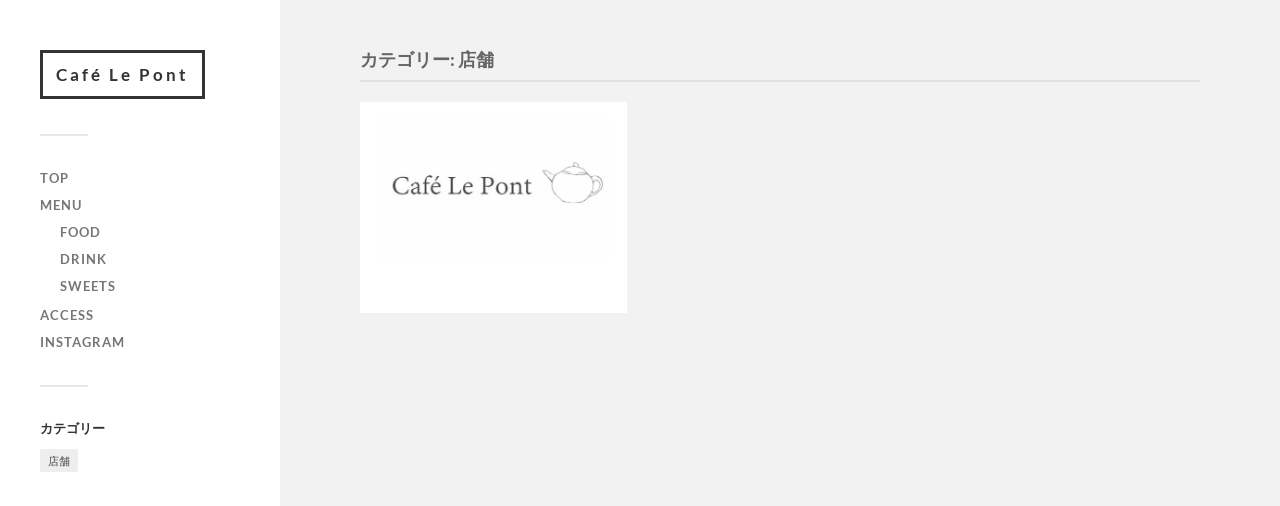

--- FILE ---
content_type: text/html; charset=UTF-8
request_url: https://cafelepont.com/menu/%E5%BA%97%E8%88%97/
body_size: 22253
content:
<!DOCTYPE html>

<html class="no-js" dir="ltr" lang="ja">

	<head profile="http://gmpg.org/xfn/11">
		
		<meta http-equiv="Content-Type" content="text/html; charset=UTF-8" />
		<meta name="viewport" content="width=device-width, initial-scale=1.0, maximum-scale=1.0, user-scalable=no" >
		 
		<title>店舗 | Café Le Pont</title>

		<!-- All in One SEO 4.6.9.1 - aioseo.com -->
		<meta name="robots" content="noindex, max-snippet:-1, max-image-preview:large, max-video-preview:-1" />
		<link rel="canonical" href="https://cafelepont.com/menu/%e5%ba%97%e8%88%97/" />
		<meta name="generator" content="All in One SEO (AIOSEO) 4.6.9.1" />
		<meta name="google" content="nositelinkssearchbox" />
		<!-- All in One SEO -->

<script>document.documentElement.className = document.documentElement.className.replace("no-js","js");</script>
<link rel='dns-prefetch' href='//s0.wp.com' />
<link rel='dns-prefetch' href='//maxcdn.bootstrapcdn.com' />
<link rel='dns-prefetch' href='//s.w.org' />
<link rel="alternate" type="application/rss+xml" title="Café Le Pont &raquo; フィード" href="https://cafelepont.com/feed/" />
<link rel="alternate" type="application/rss+xml" title="Café Le Pont &raquo; コメントフィード" href="https://cafelepont.com/comments/feed/" />
<link rel="alternate" type="application/rss+xml" title="Café Le Pont &raquo; 店舗 カテゴリーのフィード" href="https://cafelepont.com/menu/%e5%ba%97%e8%88%97/feed/" />
		<script type="text/javascript">
			window._wpemojiSettings = {"baseUrl":"https:\/\/s.w.org\/images\/core\/emoji\/13.0.1\/72x72\/","ext":".png","svgUrl":"https:\/\/s.w.org\/images\/core\/emoji\/13.0.1\/svg\/","svgExt":".svg","source":{"concatemoji":"https:\/\/cafelepont.com\/home\/wp-includes\/js\/wp-emoji-release.min.js?ver=5.7.14"}};
			!function(e,a,t){var n,r,o,i=a.createElement("canvas"),p=i.getContext&&i.getContext("2d");function s(e,t){var a=String.fromCharCode;p.clearRect(0,0,i.width,i.height),p.fillText(a.apply(this,e),0,0);e=i.toDataURL();return p.clearRect(0,0,i.width,i.height),p.fillText(a.apply(this,t),0,0),e===i.toDataURL()}function c(e){var t=a.createElement("script");t.src=e,t.defer=t.type="text/javascript",a.getElementsByTagName("head")[0].appendChild(t)}for(o=Array("flag","emoji"),t.supports={everything:!0,everythingExceptFlag:!0},r=0;r<o.length;r++)t.supports[o[r]]=function(e){if(!p||!p.fillText)return!1;switch(p.textBaseline="top",p.font="600 32px Arial",e){case"flag":return s([127987,65039,8205,9895,65039],[127987,65039,8203,9895,65039])?!1:!s([55356,56826,55356,56819],[55356,56826,8203,55356,56819])&&!s([55356,57332,56128,56423,56128,56418,56128,56421,56128,56430,56128,56423,56128,56447],[55356,57332,8203,56128,56423,8203,56128,56418,8203,56128,56421,8203,56128,56430,8203,56128,56423,8203,56128,56447]);case"emoji":return!s([55357,56424,8205,55356,57212],[55357,56424,8203,55356,57212])}return!1}(o[r]),t.supports.everything=t.supports.everything&&t.supports[o[r]],"flag"!==o[r]&&(t.supports.everythingExceptFlag=t.supports.everythingExceptFlag&&t.supports[o[r]]);t.supports.everythingExceptFlag=t.supports.everythingExceptFlag&&!t.supports.flag,t.DOMReady=!1,t.readyCallback=function(){t.DOMReady=!0},t.supports.everything||(n=function(){t.readyCallback()},a.addEventListener?(a.addEventListener("DOMContentLoaded",n,!1),e.addEventListener("load",n,!1)):(e.attachEvent("onload",n),a.attachEvent("onreadystatechange",function(){"complete"===a.readyState&&t.readyCallback()})),(n=t.source||{}).concatemoji?c(n.concatemoji):n.wpemoji&&n.twemoji&&(c(n.twemoji),c(n.wpemoji)))}(window,document,window._wpemojiSettings);
		</script>
		<style type="text/css">
img.wp-smiley,
img.emoji {
	display: inline !important;
	border: none !important;
	box-shadow: none !important;
	height: 1em !important;
	width: 1em !important;
	margin: 0 .07em !important;
	vertical-align: -0.1em !important;
	background: none !important;
	padding: 0 !important;
}
</style>
	<link rel='stylesheet' id='sbr_styles-css'  href='https://cafelepont.com/home/wp-content/plugins/reviews-feed/assets/css/sbr-styles.css?ver=2.0' type='text/css' media='all' />
<link rel='stylesheet' id='sbi_styles-css'  href='https://cafelepont.com/home/wp-content/plugins/instagram-feed/css/sbi-styles.min.css?ver=6.8.0' type='text/css' media='all' />
<link rel='stylesheet' id='wp-block-library-css'  href='https://cafelepont.com/home/wp-includes/css/dist/block-library/style.min.css?ver=5.7.14' type='text/css' media='all' />
<link rel='stylesheet' id='ctf_styles-css'  href='https://cafelepont.com/home/wp-content/plugins/custom-twitter-feeds/css/ctf-styles.min.css?ver=2.2.5' type='text/css' media='all' />
<link rel='stylesheet' id='cff-css'  href='https://cafelepont.com/home/wp-content/plugins/custom-facebook-feed/assets/css/cff-style.min.css?ver=4.3.0' type='text/css' media='all' />
<link rel='stylesheet' id='sb-font-awesome-css'  href='https://maxcdn.bootstrapcdn.com/font-awesome/4.7.0/css/font-awesome.min.css?ver=5.7.14' type='text/css' media='all' />
<!-- Inline jetpack_facebook_likebox -->
<style id='jetpack_facebook_likebox-inline-css' type='text/css'>
.widget_facebook_likebox {
	overflow: hidden;
}

</style>
<link rel='stylesheet' id='jetpack_css-css'  href='https://cafelepont.com/home/wp-content/plugins/jetpack/css/jetpack.css?ver=5.5.5' type='text/css' media='all' />
<link rel='stylesheet' id='fukasawa_googleFonts-css'  href='https://cafelepont.com/home/wp-content/themes/fukasawa/assets/css/fonts.css?ver=5.7.14' type='text/css' media='all' />
<link rel='stylesheet' id='fukasawa_genericons-css'  href='https://cafelepont.com/home/wp-content/themes/fukasawa/assets/fonts/genericons/genericons.css?ver=5.7.14' type='text/css' media='all' />
<link rel='stylesheet' id='fukasawa_style-css'  href='https://cafelepont.com/home/wp-content/themes/fukasawa/style.css' type='text/css' media='all' />
<script type='text/javascript' src='https://cafelepont.com/home/wp-includes/js/jquery/jquery.min.js?ver=3.5.1' id='jquery-core-js'></script>
<script type='text/javascript' src='https://cafelepont.com/home/wp-includes/js/jquery/jquery-migrate.min.js?ver=3.3.2' id='jquery-migrate-js'></script>
<script type='text/javascript' src='https://cafelepont.com/home/wp-content/themes/fukasawa/assets/js/flexslider.js?ver=1' id='fukasawa_flexslider-js'></script>
<link rel="https://api.w.org/" href="https://cafelepont.com/wp-json/" /><link rel="alternate" type="application/json" href="https://cafelepont.com/wp-json/wp/v2/categories/1" /><link rel="EditURI" type="application/rsd+xml" title="RSD" href="https://cafelepont.com/home/xmlrpc.php?rsd" />
<link rel="wlwmanifest" type="application/wlwmanifest+xml" href="https://cafelepont.com/home/wp-includes/wlwmanifest.xml" /> 
<meta name="generator" content="WordPress 5.7.14" />

<link rel='dns-prefetch' href='//v0.wordpress.com'/>
<link rel='dns-prefetch' href='//widgets.wp.com'/>
<link rel='dns-prefetch' href='//s0.wp.com'/>
<link rel='dns-prefetch' href='//0.gravatar.com'/>
<link rel='dns-prefetch' href='//1.gravatar.com'/>
<link rel='dns-prefetch' href='//2.gravatar.com'/>
<style type='text/css'>img#wpstats{display:none}</style><!-- Customizer CSS --><style type="text/css">body a { color:#dd911f; }.main-menu .current-menu-item:before { color:#dd911f; }.main-menu .current_page_item:before { color:#dd911f; }.widget-content .textwidget a:hover { color:#dd911f; }.widget_fukasawa_recent_posts a:hover .title { color:#dd911f; }.widget_fukasawa_recent_comments a:hover .title { color:#dd911f; }.widget_archive li a:hover { color:#dd911f; }.widget_categories li a:hover { color:#dd911f; }.widget_meta li a:hover { color:#dd911f; }.widget_nav_menu li a:hover { color:#dd911f; }.widget_rss .widget-content ul a.rsswidget:hover { color:#dd911f; }#wp-calendar thead { color:#dd911f; }.widget_tag_cloud a:hover { background:#dd911f; }.search-button:hover .genericon { color:#dd911f; }.flex-direction-nav a:hover { background-color:#dd911f; }a.post-quote:hover { background:#dd911f; }.posts .post-title a:hover { color:#dd911f; }.post-content blockquote:before { color:#dd911f; }.post-content fieldset legend { background:#dd911f; }.post-content input[type="submit"]:hover { background:#dd911f; }.post-content input[type="button"]:hover { background:#dd911f; }.post-content input[type="reset"]:hover { background:#dd911f; }.post-content .has-accent-color { color:#dd911f; }.post-content .has-accent-background-color { background-color:#dd911f; }.page-links a:hover { background:#dd911f; }.comments .pingbacks li a:hover { color:#dd911f; }.comment-header h4 a:hover { color:#dd911f; }.bypostauthor.commet .comment-header:before { background:#dd911f; }.form-submit #submit:hover { background-color:#dd911f; }.nav-toggle.active { background-color:#dd911f; }.mobile-menu .current-menu-item:before { color:#dd911f; }.mobile-menu .current_page_item:before { color:#dd911f; }body#tinymce.wp-editor a { color:#dd911f; }body#tinymce.wp-editor a:hover { color:#dd911f; }body#tinymce.wp-editor fieldset legend { background:#dd911f; }body#tinymce.wp-editor blockquote:before { color:#dd911f; }</style><!--/Customizer CSS--><link rel="icon" href="https://cafelepont.com/home/wp-content/uploads/2025/09/cropped-cafe-favicon-32x32.png" sizes="32x32" />
<link rel="icon" href="https://cafelepont.com/home/wp-content/uploads/2025/09/cropped-cafe-favicon-192x192.png" sizes="192x192" />
<link rel="apple-touch-icon" href="https://cafelepont.com/home/wp-content/uploads/2025/09/cropped-cafe-favicon-180x180.png" />
<meta name="msapplication-TileImage" content="https://cafelepont.com/home/wp-content/uploads/2025/09/cropped-cafe-favicon-270x270.png" />
			<style type="text/css" id="wp-custom-css">
				/*
ここに独自の CSS を追加することができます。

詳しくは上のヘルプアイコンをクリックしてください。
*/
.post-content{
color: #32373c;
}
.featured-media img {
    width: 65%;
	margin-top: 10px;
	margin-left: auto;
	margin-right: auto;
	border-radius: 7px;
	-webkit-border-radius: 7px;
	-moz-border-radius: 7px;
}
div.post-container .featured-media img {
	width: 100%;
	margin-top: 0;
}
.blog-title a {
    text-transform: none;
}
.post-title {
    font-weight: 100 !important;
}
.comments-container{
	display:none;
}
.post-title{
	display: none;
}
			</style>
			
	</head>
	
	<body class="archive category category-1 wp-is-not-mobile">

		
		<a class="skip-link button" href="#site-content">本文にジャンプ</a>
	
		<div class="mobile-navigation">
	
			<ul class="mobile-menu">
						
				<li id="menu-item-23" class="menu-item menu-item-type-custom menu-item-object-custom menu-item-home menu-item-23"><a href="https://cafelepont.com/">top</a></li>
<li id="menu-item-533" class="menu-item menu-item-type-post_type menu-item-object-post menu-item-has-children menu-item-533"><a href="https://cafelepont.com/?p=477">menu</a>
<ul class="sub-menu">
	<li id="menu-item-340" class="menu-item menu-item-type-taxonomy menu-item-object-category menu-item-340"><a href="https://cafelepont.com/menu/food/">food</a></li>
	<li id="menu-item-303" class="menu-item menu-item-type-taxonomy menu-item-object-category menu-item-303"><a href="https://cafelepont.com/menu/drink/">drink</a></li>
	<li id="menu-item-302" class="menu-item menu-item-type-taxonomy menu-item-object-category menu-item-302"><a href="https://cafelepont.com/menu/sweets/">sweets</a></li>
</ul>
</li>
<li id="menu-item-24" class="menu-item menu-item-type-post_type menu-item-object-page menu-item-24"><a href="https://cafelepont.com/access/">access</a></li>
<li id="menu-item-536" class="menu-item menu-item-type-post_type menu-item-object-page menu-item-home menu-item-536"><a href="https://cafelepont.com/">Instagram</a></li>
				
			 </ul>
		 
		</div><!-- .mobile-navigation -->
	
		<div class="sidebar">
		
					
				<div class="blog-title">
					<a href="https://cafelepont.com" rel="home">Café Le Pont</a>
				</div>
				
						
			<button type="button" class="nav-toggle">
			
				<div class="bars">
					<div class="bar"></div>
					<div class="bar"></div>
					<div class="bar"></div>
				</div>
				
				<p>
					<span class="menu">メニュー</span>
					<span class="close">閉じる</span>
				</p>
			
			</button>
			
			<ul class="main-menu">
				<li id="menu-item-23" class="menu-item menu-item-type-custom menu-item-object-custom menu-item-home menu-item-23"><a href="https://cafelepont.com/">top</a></li>
<li id="menu-item-533" class="menu-item menu-item-type-post_type menu-item-object-post menu-item-has-children menu-item-533"><a href="https://cafelepont.com/?p=477">menu</a>
<ul class="sub-menu">
	<li id="menu-item-340" class="menu-item menu-item-type-taxonomy menu-item-object-category menu-item-340"><a href="https://cafelepont.com/menu/food/">food</a></li>
	<li id="menu-item-303" class="menu-item menu-item-type-taxonomy menu-item-object-category menu-item-303"><a href="https://cafelepont.com/menu/drink/">drink</a></li>
	<li id="menu-item-302" class="menu-item menu-item-type-taxonomy menu-item-object-category menu-item-302"><a href="https://cafelepont.com/menu/sweets/">sweets</a></li>
</ul>
</li>
<li id="menu-item-24" class="menu-item menu-item-type-post_type menu-item-object-page menu-item-24"><a href="https://cafelepont.com/access/">access</a></li>
<li id="menu-item-536" class="menu-item menu-item-type-post_type menu-item-object-page menu-item-home menu-item-536"><a href="https://cafelepont.com/">Instagram</a></li>
			</ul><!-- .main-menu -->

							<div class="widgets">
					<div id="tag_cloud-2" class="widget widget_tag_cloud"><div class="widget-content clear"><h3 class="widget-title">カテゴリー</h3><div class="tagcloud"><a href="https://cafelepont.com/menu/%e5%ba%97%e8%88%97/" class="tag-cloud-link tag-link-1 tag-link-position-1" style="font-size: 8pt;" aria-label="店舗 (1個の項目)">店舗</a></div>
</div></div><div id="facebook-likebox-2" class="widget widget_facebook_likebox"><div class="widget-content clear">		<div id="fb-root"></div>
		<div class="fb-page" data-href="https://www.facebook.com/CafeLepontkodomoterasu/" data-width="340"  data-height="580" data-hide-cover="true" data-show-facepile="true" data-show-posts="true">
		<div class="fb-xfbml-parse-ignore"><blockquote cite="https://www.facebook.com/CafeLepontkodomoterasu/"><a href="https://www.facebook.com/CafeLepontkodomoterasu/"></a></blockquote></div>
		</div>
		</div></div><div id="facebook-likebox-3" class="widget widget_facebook_likebox"><div class="widget-content clear">		<div id="fb-root"></div>
		<div class="fb-page" data-href="https://www.facebook.com/%E3%83%AB%E3%83%9D%E3%83%B3%E3%81%93%E3%81%A9%E3%82%82%E9%A3%9F%E5%A0%82-1602287599887330/" data-width="340"  data-height="580" data-hide-cover="true" data-show-facepile="true" data-show-posts="true">
		<div class="fb-xfbml-parse-ignore"><blockquote cite="https://www.facebook.com/%E3%83%AB%E3%83%9D%E3%83%B3%E3%81%93%E3%81%A9%E3%82%82%E9%A3%9F%E5%A0%82-1602287599887330/"><a href="https://www.facebook.com/%E3%83%AB%E3%83%9D%E3%83%B3%E3%81%93%E3%81%A9%E3%82%82%E9%A3%9F%E5%A0%82-1602287599887330/"></a></blockquote></div>
		</div>
		</div></div><div id="twitter_timeline-2" class="widget widget_twitter_timeline"><div class="widget-content clear"><a class="twitter-timeline" data-height="400" data-theme="light" data-link-color="#f96e5b" data-border-color="#e8e8e8" data-lang="JA" data-partner="jetpack" href="https://twitter.com/cafelepont">ツイート</a></div></div><div id="widget_contact_info-2" class="widget widget_contact_info"><div class="widget-content clear"><div itemscope itemtype="http://schema.org/LocalBusiness"><div class="confit-address" itemscope itemtype="http://schema.org/PostalAddress" itemprop="address"><a href="https://maps.google.com/maps?z=16&#038;q=〒573-0073+大阪府枚方市高田２丁目２０−１７" target="_blank">〒573-0073<br/>大阪府枚方市高田２丁目２０−１７</a></div><div class="confit-phone"><span itemprop="telephone">072-396-8785</span></div><div class="confit-hours" itemprop="openingHours">9:30～17:30(L.O.17:00)<br/>ランチタイム(11:00〜14:00)<br/>定休日:日曜 祝日</div></div></div></div><div id="wpcom_social_media_icons_widget-2" class="widget widget_wpcom_social_media_icons_widget"><div class="widget-content clear"><ul><li><a href="https://www.facebook.com/CafeLepontkodomoterasu/" class="genericon genericon-facebook" target="_blank"><span class="screen-reader-text">CafeLepontkodomoterasu さんのプロフィールを Facebook で表示</span></a></li><li><a href="https://twitter.com/cafelepont/" class="genericon genericon-twitter" target="_blank"><span class="screen-reader-text">cafelepont さんのプロフィールを Twitter で表示</span></a></li><li><a href="https://www.instagram.com/cafelepont_hirakata/" class="genericon genericon-instagram" target="_blank"><span class="screen-reader-text">cafelepont_hirakata さんのプロフィールを Instagram で表示</span></a></li></ul></div></div>				</div><!-- .widgets -->
			
			<div class="credits">
				<p>&copy; 2026 <a href="https://cafelepont.com/">Café Le Pont</a>.</p>
				<p>Powered by  <a href="https://wordpress.org">WordPress</a>.</p>
				<p>Theme by <a href="https://andersnoren.se">Anders Nor&eacute;n</a>.</p>
			</div><!-- .credits -->
							
		</div><!-- .sidebar -->
	
		<main class="wrapper" id="site-content">
<div class="content">
																	                    
	
		<div class="page-title">
			
			<div class="section-inner clear">
	
				<h1 class="archive-title">
					カテゴリー: <span>店舗</span>					
				</h1>

										
			</div><!-- .section-inner -->
			
		</div><!-- .page-title -->

	
	
		<div class="posts" id="posts">
				
			<div class="post-container">

	<div id="post-668" class="post-668 post type-post status-publish format-standard has-post-thumbnail hentry category-1">

					
				<figure class="featured-media" href="https://cafelepont.com/renewal-open/">
					<a href="https://cafelepont.com/renewal-open/">	
						<img width="508" height="303" src="https://cafelepont.com/home/wp-content/uploads/2021/02/cafelepont-508x303.png" class="attachment-post-thumb size-post-thumb wp-post-image" alt="" loading="lazy" srcset="https://cafelepont.com/home/wp-content/uploads/2021/02/cafelepont-508x303.png 508w, https://cafelepont.com/home/wp-content/uploads/2021/02/cafelepont-300x179.png 300w, https://cafelepont.com/home/wp-content/uploads/2021/02/cafelepont-e1612397932361.png 350w" sizes="(max-width: 508px) 100vw, 508px" data-attachment-id="670" data-permalink="https://cafelepont.com/renewal-open/cafelepont/" data-orig-file="https://cafelepont.com/home/wp-content/uploads/2021/02/cafelepont-e1612397932361.png" data-orig-size="350,209" data-comments-opened="0" data-image-meta="{&quot;aperture&quot;:&quot;0&quot;,&quot;credit&quot;:&quot;&quot;,&quot;camera&quot;:&quot;&quot;,&quot;caption&quot;:&quot;&quot;,&quot;created_timestamp&quot;:&quot;0&quot;,&quot;copyright&quot;:&quot;&quot;,&quot;focal_length&quot;:&quot;0&quot;,&quot;iso&quot;:&quot;0&quot;,&quot;shutter_speed&quot;:&quot;0&quot;,&quot;title&quot;:&quot;&quot;,&quot;orientation&quot;:&quot;0&quot;}" data-image-title="cafelepont" data-image-description="" data-medium-file="https://cafelepont.com/home/wp-content/uploads/2021/02/cafelepont-300x179.png" data-large-file="https://cafelepont.com/home/wp-content/uploads/2021/02/cafelepont-e1612397932361.png" />					</a>
				</figure><!-- .featured-media -->
					
										
				<div class="post-header">
					<h2 class="post-title"><a href="https://cafelepont.com/renewal-open/">リニューアルオープンにつきホームページ更新中…</a></h2>
				</div><!-- .post-header -->
			
							
				<div class="post-excerpt">
				
					<p>　</p>
				
				</div>

					
	</div><!-- .post -->

</div><!-- .post-container -->		
		</div><!-- .posts -->

		
			
</div><!-- .content -->
	              	        
		</main><!-- .wrapper -->

		<!-- Custom Facebook Feed JS -->
<script type="text/javascript">var cffajaxurl = "https://cafelepont.com/home/wp-admin/admin-ajax.php";
var cfflinkhashtags = "true";
</script>
<!-- YouTube Feeds JS -->
<script type="text/javascript">

</script>
<!-- Instagram Feed JS -->
<script type="text/javascript">
var sbiajaxurl = "https://cafelepont.com/home/wp-admin/admin-ajax.php";
</script>
	<div style="display:none">
	</div>
<link rel='stylesheet' id='genericons-css'  href='https://cafelepont.com/home/wp-content/plugins/jetpack/_inc/genericons/genericons/genericons.css?ver=3.1' type='text/css' media='all' />
<script type='text/javascript' src='https://s0.wp.com/wp-content/js/devicepx-jetpack.js?ver=202603' id='devicepx-js'></script>
<script type='text/javascript' src='https://cafelepont.com/home/wp-content/plugins/custom-facebook-feed/assets/js/cff-scripts.min.js?ver=4.3.0' id='cffscripts-js'></script>
<script type='text/javascript' src='https://cafelepont.com/home/wp-includes/js/imagesloaded.min.js?ver=4.1.4' id='imagesloaded-js'></script>
<script type='text/javascript' src='https://cafelepont.com/home/wp-includes/js/masonry.min.js?ver=4.2.2' id='masonry-js'></script>
<script type='text/javascript' src='https://cafelepont.com/home/wp-content/themes/fukasawa/assets/js/global.js' id='fukasawa_global-js'></script>
<script type='text/javascript' id='jetpack-facebook-embed-js-extra'>
/* <![CDATA[ */
var jpfbembed = {"appid":"249643311490","locale":"en_US"};
/* ]]> */
</script>
<script type='text/javascript' src='https://cafelepont.com/home/wp-content/plugins/jetpack/_inc/facebook-embed.js' id='jetpack-facebook-embed-js'></script>
<script type='text/javascript' src='https://cafelepont.com/home/wp-content/plugins/jetpack/_inc/twitter-timeline.js?ver=4.0.0' id='jetpack-twitter-timeline-js'></script>
<script type='text/javascript' src='https://cafelepont.com/home/wp-includes/js/wp-embed.min.js?ver=5.7.14' id='wp-embed-js'></script>
<script type='text/javascript' src='https://stats.wp.com/e-202603.js' async defer></script>
<script type='text/javascript'>
	_stq = window._stq || [];
	_stq.push([ 'view', {v:'ext',j:'1:5.5.5',blog:'137612926',post:'0',tz:'9',srv:'cafelepont.com'} ]);
	_stq.push([ 'clickTrackerInit', '137612926', '0' ]);
</script>

	</body>
</html>